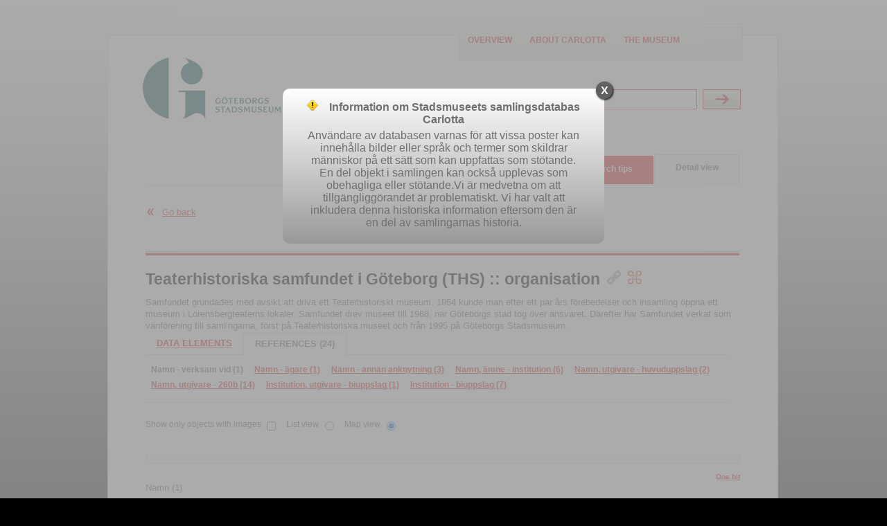

--- FILE ---
content_type: text/html;charset=UTF-8
request_url: https://samlingar.goteborgsstadsmuseum.se/carlotta/web/object/780417/REFERENCES/303;jsessionid=imsaX-DRD47nvVTIQzVHhVJInyRQ0tYKggzoBJx2.s002iw39
body_size: 19377
content:
<?xml version="1.0" encoding="UTF-8"?>
<!DOCTYPE html PUBLIC "-//W3C//DTD XHTML 1.0 Strict//EN" "http://www.w3.org/TR/xhtml1/DTD/xhtml1-strict.dtd"><html xmlns="http://www.w3.org/1999/xhtml" lang="en"><!--Session variables at exit:--><!--  'org.wildfly.security.http.HttpAuthenticator.authenticated-identity' = 'CachedIdentity{Programmatic, '<guest>', SecurityIdentity{principal=<guest>, securityDomain=org.wildfly.security.auth.server.SecurityDomain@50ec1eb2, authorizationIdentity=EMPTY, realmInfo=RealmInfo{name='carlotta-realm', securityRealm=org.wildfly.security.auth.realm.CachingSecurityRealm@1fcb23d4}, creationTime=2026-01-20T07:53:37.392288900Z}, true}'--><!--  'rigby.session.variable[<guest>].FREE_SEARCH_RESULT' = 'SearchResult{, presentation=MAP, searchParameters=SearchParameters{imagesOnly=false, sortField=ID, sortAscending=true, registerFilter=[]}, thumbnailMap.size=0}'--><!--  'rigby.session.variable[<guest>].OBJECT_DISPLAY_INFO' = 'masidn=780417, focus=REFERENCES, focusId=303'--><!--  'rigby.session.variable[<guest>].REFERENCES_SEARCH_RESULT' = 'SearchResult{, presentation=MAP, searchParameters=SearchParameters{imagesOnly=false, sortField=ID, sortAscending=true, registerFilter=[]}, thumbnailMap.size=0}'--><!--  'rigby.session.variable[<guest>].USER_COMMENTS' = 'se.tremil.carlotta.rigby.web.UserComments@38559564'--><head><link href="/carlotta/img/imgStatusField.png;jsessionid=RM9VJu4gCDYoBKoB6ofRCYVxiz7w95ZtlaRo-2Ci.s002iw39?version=3.8.16" rel="shortcut icon" type="image/ico" media="all" /><link href="/carlotta/css/screen.css;jsessionid=RM9VJu4gCDYoBKoB6ofRCYVxiz7w95ZtlaRo-2Ci.s002iw39?version=3.8.16" rel="stylesheet" type="text/css" media="all" /><link href="/carlotta/css/print.css;jsessionid=RM9VJu4gCDYoBKoB6ofRCYVxiz7w95ZtlaRo-2Ci.s002iw39?version=3.8.16" rel="stylesheet" type="text/css" media="print" /><link href="/carlotta/web/custom/custom.css;jsessionid=RM9VJu4gCDYoBKoB6ofRCYVxiz7w95ZtlaRo-2Ci.s002iw39?version=3666638" rel="stylesheet" type="text/css" media="all" /><link href="/carlotta/js/galleria/themes/classic/galleria.classic.css;jsessionid=RM9VJu4gCDYoBKoB6ofRCYVxiz7w95ZtlaRo-2Ci.s002iw39?version=3.8.16" rel="stylesheet" type="text/css" media="all" /><script src="https://www.googletagmanager.com/gtag/js?id=" type="text/javascript" defer="defer"> </script><script src="/carlotta/js/jquery-1.7.2.min.js;jsessionid=RM9VJu4gCDYoBKoB6ofRCYVxiz7w95ZtlaRo-2Ci.s002iw39"> </script><script src="/carlotta/js/galleria/galleria-1.2.7.min.js;jsessionid=RM9VJu4gCDYoBKoB6ofRCYVxiz7w95ZtlaRo-2Ci.s002iw39"> </script><script src="/carlotta/js/script.js;jsessionid=RM9VJu4gCDYoBKoB6ofRCYVxiz7w95ZtlaRo-2Ci.s002iw39?version=3.8.16"> </script><script type="text/javascript" defer="defer">/* Google tag (gtag.js) */
window.dataLayer = window.dataLayer || [];
function gtag(){dataLayer.push(arguments);}
gtag('js', new Date());
gtag('config', 'G-3FJWG3KPJS');
</script><title>Carlotta - Namn</title><base href="https://samlingar.goteborgsstadsmuseum.se/carlotta/web/" /><meta http-equiv="Content-type" content="text/html" /><meta property="robots" content="index,nofollow" /><meta property="og:description" content="Samfundet grundades med avsikt att driva ett Teaterhistoriskt museum. 1954 kunde man efter ett par års förebedelser och insamling öppna ett museum i Lorensbergteaterns lokaler. Samfundet drev museet till 1968, när Göteborgs stad tog över ansvaret. Därefter har Samfundet verkat som vänförening till samlingarna, först på Teaterhistoriska museet och från 1995 på Göteborgs Stadsmuseum." /><meta property="og:title" content="Teaterhistoriska samfundet i Göteborg (THS)&#xA; :: &#xA;organisation" /><meta property="og:url" content="https://samlingar.goteborgsstadsmuseum.se/carlotta/web/object/780417" /></head><body onload="javascript:initPage(null)"><div id="screenContent"><div class="page_content"><div class="inner"><div class="top"><div class="logo_wrapper"><a href="/carlotta/web/Front;jsessionid=RM9VJu4gCDYoBKoB6ofRCYVxiz7w95ZtlaRo-2Ci.s002iw39"><img src="/carlotta/web/custom/logoImage;jsessionid=RM9VJu4gCDYoBKoB6ofRCYVxiz7w95ZtlaRo-2Ci.s002iw39?version=-1254360953" alt="logo" width="200" height="89" /></a><p class="structural">Carlotta - the museum database</p></div><div class="extra_menu"><div class="extra_menu_inner"><ul class="extra_menu"><li class="link1"><a title="Click here to see an overview of the database content" href="/carlotta/web/Front;jsessionid=RM9VJu4gCDYoBKoB6ofRCYVxiz7w95ZtlaRo-2Ci.s002iw39">Overview</a></li><li class="link2"><a title="Click here to see information about Carlotta" href="/carlotta/web/About;jsessionid=RM9VJu4gCDYoBKoB6ofRCYVxiz7w95ZtlaRo-2Ci.s002iw39">About Carlotta</a></li><li class="link2"><a title="Click to go to the museum website" href="https://goteborgsstadsmuseum.se/" target="_new">The museum</a></li></ul></div></div><div class="free_search_form_wrapper"><form action="/carlotta/web/perform/free_search;jsessionid=RM9VJu4gCDYoBKoB6ofRCYVxiz7w95ZtlaRo-2Ci.s002iw39" method="post"><fieldset><input type="hidden" name="FreeSearch_TEXT_OPERAND" value="&lt;default&gt;" /><label class="structural" for="search">Search</label><div class="search_field_wrapper"><input id="search" class="free_search_field" title="Freetext-search: When searching for names, start with surname, “Svensson, Sven”. If the search value contains more than one word, use citationmarks, “Norra Hamngatan 12”.  Searches are by default “begins with” – to search for contains use *, eg *stol. " type="text" name="FreeSearch_TEXT_VALUE" placeholder="Free search" /></div><div class="standard_btn_wrapper"><input class="standard_btn" title="Perform the search" type="submit" value="Submit" /></div></fieldset></form><div class="clearBoth">
</div></div></div><div class="search_menu active"><ul id="skipMenu"><li><span class="content"><a title="Click here to perform an easy search" href="/carlotta/web/EasySearch;jsessionid=RM9VJu4gCDYoBKoB6ofRCYVxiz7w95ZtlaRo-2Ci.s002iw39">Easy search</a></span></li><li><span class="content"><a title="Click here to perform a complex search" href="/carlotta/web/AdvancedSearch;jsessionid=RM9VJu4gCDYoBKoB6ofRCYVxiz7w95ZtlaRo-2Ci.s002iw39">Advanced search</a></span></li><li><span class="content"><a title="Click to see sample searches" href="/carlotta/web/Help;jsessionid=RM9VJu4gCDYoBKoB6ofRCYVxiz7w95ZtlaRo-2Ci.s002iw39">Search tips</a></span></li><li class="selected"><span class="content">Detail view</span></li></ul><div class="clearBoth">
</div></div><div class="one_col standard object"><div class="main_col"><div class="back_link"><a href="javascript:history.go(-1);">Go back</a><div class="clearBoth">
</div></div><div class="bottom_line">
</div><h1><a class="object_link" title="Click here to go to this object." href="/carlotta/web/object/780417;jsessionid=RM9VJu4gCDYoBKoB6ofRCYVxiz7w95ZtlaRo-2Ci.s002iw39">Teaterhistoriska samfundet i Göteborg (THS)
 :: 
organisation</a><span class="permalink"><a title="Objekt-URI in K-samsök" href="http://kulturarvsdata.se/GSM/name/780417" target="_new"><img src="/carlotta/img/Icon_PermaLink.png;jsessionid=RM9VJu4gCDYoBKoB6ofRCYVxiz7w95ZtlaRo-2Ci.s002iw39?version=3.8.16" /></a></span><span class="permalink"><a title="Click here to see the corresponding record in Kringla." href="http://www.kringla.nu/kringla/objekt?referens=GSM%2Fname%2F780417" target="_new"><img src="/carlotta/img/Icon_KringlaLink.png;jsessionid=RM9VJu4gCDYoBKoB6ofRCYVxiz7w95ZtlaRo-2Ci.s002iw39?version=3.8.16" /></a></span></h1><dl><dt class="object_description">Object description</dt><dd>Samfundet grundades med avsikt att driva ett Teaterhistoriskt museum. 1954 kunde man efter ett par års förebedelser och insamling öppna ett museum i Lorensbergteaterns lokaler. Samfundet drev museet till 1968, när Göteborgs stad tog över ansvaret. Därefter har Samfundet verkat som vänförening till samlingarna, först på Teaterhistoriska museet och från 1995 på Göteborgs Stadsmuseum.</dd></dl><div class="local_navigation"><ul class="first"><li><a href="/carlotta/web/object/780417;jsessionid=RM9VJu4gCDYoBKoB6ofRCYVxiz7w95ZtlaRo-2Ci.s002iw39">Data elements</a></li><li class="selected"><span>References (24)</span></li></ul><div class="clearBoth">
</div><ul class="second"><li class="selected"><span>Namn - verksam vid (1)</span></li><li><a href="/carlotta/web/object/780417/REFERENCES/342;jsessionid=RM9VJu4gCDYoBKoB6ofRCYVxiz7w95ZtlaRo-2Ci.s002iw39">Namn - ägare (1)</a></li><li><a href="/carlotta/web/object/780417/REFERENCES/353;jsessionid=RM9VJu4gCDYoBKoB6ofRCYVxiz7w95ZtlaRo-2Ci.s002iw39">Namn - annan anknytning (3)</a></li><li><a href="/carlotta/web/object/780417/REFERENCES/26100;jsessionid=RM9VJu4gCDYoBKoB6ofRCYVxiz7w95ZtlaRo-2Ci.s002iw39">Namn, ämne - institution (6)</a></li><li><a href="/carlotta/web/object/780417/REFERENCES/21090;jsessionid=RM9VJu4gCDYoBKoB6ofRCYVxiz7w95ZtlaRo-2Ci.s002iw39">Namn, utgivare - huvuduppslag (2)</a></li><li><a href="/carlotta/web/object/780417/REFERENCES/22601;jsessionid=RM9VJu4gCDYoBKoB6ofRCYVxiz7w95ZtlaRo-2Ci.s002iw39">Namn, utgivare - 260b (14)</a></li><li><a href="/carlotta/web/object/780417/REFERENCES/27105;jsessionid=RM9VJu4gCDYoBKoB6ofRCYVxiz7w95ZtlaRo-2Ci.s002iw39">Institution, utgivare - biuppslag (1)</a></li><li><a href="/carlotta/web/object/780417/REFERENCES/27109;jsessionid=RM9VJu4gCDYoBKoB6ofRCYVxiz7w95ZtlaRo-2Ci.s002iw39">Institution - biuppslag (7)</a></li></ul><div class="clearBoth">
</div></div><form action="/carlotta/web/perform/reference_search;jsessionid=RM9VJu4gCDYoBKoB6ofRCYVxiz7w95ZtlaRo-2Ci.s002iw39" method="post"><fieldset><input id="images_only" type="hidden" name="imagesOnly" value="false" /><input type="hidden" name="parentMasidn" value="780417" /><input id="map" type="hidden" name="presentation" value="MAP" /><input id="resultset_browse_index" type="hidden" name="resultBrowseIndex" value="0" /><input id="ascendingfield" type="hidden" name="sortAscending" value="true" /><input id="sortfield" type="hidden" name="sortColumn" value="ID" /><input type="hidden" name="termDefId" value="303" /><input id="register_filter_6" type="hidden" name="registerFilter" value="null" /></fieldset></form><div class="display_list"><ul><li><p><label for="show_image_top">Show only objects with images</label><input id="show_image_top" onclick="return setHiddenAndSubmitForm('images_only', 'true');" type="checkbox" name="imagesOnly" value="ONLY" /></p></li><li><p><label for="list_top">List view</label><input id="list_top" onclick="return setHiddenAndSubmitForm('map', 'LIST');" type="radio" name="presentation_top" /></p></li><li><p><label for="map_top">Map view</label><input id="map_top" onclick="return setHiddenAndSubmitForm('map', 'MAP');" type="radio" name="presentation_top" checked="checked" /></p></li></ul></div><div class="clearBoth">
</div><div class="browser_status"><a href="/carlotta/web/perform/reference_search;jsessionid=RM9VJu4gCDYoBKoB6ofRCYVxiz7w95ZtlaRo-2Ci.s002iw39?imagesOnly=false&amp;parentMasidn=780417&amp;presentation=MAP&amp;resultBrowseIndex=0&amp;sortAscending=true&amp;sortColumn=ID&amp;termDefId=303">One hit</a></div><form id="register_filter" action="perform/object_filter;jsessionid=RM9VJu4gCDYoBKoB6ofRCYVxiz7w95ZtlaRo-2Ci.s002iw39" method="post"><fieldset><input type="hidden" name="browseEnvironment" value="/carlotta/web/perform/reference_search?imagesOnly=false&amp;parentMasidn=780417&amp;presentation=MAP&amp;resultBrowseIndex=0&amp;sortAscending=true&amp;sortColumn=ID&amp;termDefId=303" /><span class="label_wrapper"><label class="register_filter" for="register_filter_checkbox_6">Namn (1)</label></span><input class="register_filter" id="register_filter_checkbox_6" onclick="setHiddenAndSubmitForm('register_filter_6', '6'); return true;" type="hidden" name="registerFilter" value="6" /></fieldset></form><div id="resultarea" class="resultarea map"><div class="searchtable_start">
</div><form action="/carlotta/web/perform/object_browse;jsessionid=RM9VJu4gCDYoBKoB6ofRCYVxiz7w95ZtlaRo-2Ci.s002iw39" method="post"><fieldset><input type="hidden" name="browseEnvironment" value="/carlotta/web/perform/reference_search?imagesOnly=false&amp;parentMasidn=780417&amp;presentation=MAP&amp;resultBrowseIndex=0&amp;sortAscending=true&amp;sortColumn=ID&amp;termDefId=303" /><input id="object_browse_index" type="hidden" name="detailBrowseIndex" value="0" /><div class="clearBoth">
</div><ol class="result_list"><li class="first_row"><ul class="definition_terms"><li class="col1"><h3>Thumbnail</h3></li><li class="col2"><h3><a class="sort_ascending" onclick="return setHiddenAndSubmitForm('ascendingfield', 'false');" href=".;jsessionid=RM9VJu4gCDYoBKoB6ofRCYVxiz7w95ZtlaRo-2Ci.s002iw39">Visat namn</a></h3></li><li class="col3"><h3><a onclick="return setHiddenAndSubmitForm('sortfield', 'NAME');" href=".;jsessionid=RM9VJu4gCDYoBKoB6ofRCYVxiz7w95ZtlaRo-2Ci.s002iw39">Sakord</a></h3></li><li class="col4"><h3><a onclick="return setHiddenAndSubmitForm('sortfield', 'LOCATION');" href=".;jsessionid=RM9VJu4gCDYoBKoB6ofRCYVxiz7w95ZtlaRo-2Ci.s002iw39">Location</a></h3></li><li class="col5"><h3><a onclick="return setHiddenAndSubmitForm('sortfield', 'TIME');" href=".;jsessionid=RM9VJu4gCDYoBKoB6ofRCYVxiz7w95ZtlaRo-2Ci.s002iw39">Time</a></h3></li><li class="col6"><h3><a onclick="return setHiddenAndSubmitForm('sortfield', 'PERSON');" href=".;jsessionid=RM9VJu4gCDYoBKoB6ofRCYVxiz7w95ZtlaRo-2Ci.s002iw39">Person</a></h3></li></ul><div class="clearBoth">
</div></li><li><a title="Open Namn: Hemlin, Erik, 1897-1980" onclick="return setHiddenAndSubmitForm('object_browse_index', '0');" href=".;jsessionid=RM9VJu4gCDYoBKoB6ofRCYVxiz7w95ZtlaRo-2Ci.s002iw39"><dl class="definition_result"><dt class="col1">Thumbnail</dt><dd class="col1">
</dd><div><dd class="col2"><span class="heading">Namn: </span><span class="identity">Hemlin, Erik, 1897-1980</span></dd></div><div><dd class="col3"><span class="heading">Sakord: </span><span>person</span></dd></div><div><dt class="col4 heading">Location: </dt><dd class="col4">Göteborg, Kungälv, Sverige</dd></div><div><dt class="col5 heading">Time: </dt><dd class="col5">1897-10-07, 1980-04-09</dd></div><div><dd class="col6"></dd></div></dl><div class="clearBoth">
</div></a></li><li class="first_row"><ul class="definition_terms"><li class="col1"><h3>Thumbnail</h3></li><li class="col2"><h3><a class="sort_ascending" onclick="return setHiddenAndSubmitForm('ascendingfield', 'false');" href=".;jsessionid=RM9VJu4gCDYoBKoB6ofRCYVxiz7w95ZtlaRo-2Ci.s002iw39">Visat namn</a></h3></li><li class="col3"><h3><a onclick="return setHiddenAndSubmitForm('sortfield', 'NAME');" href=".;jsessionid=RM9VJu4gCDYoBKoB6ofRCYVxiz7w95ZtlaRo-2Ci.s002iw39">Sakord</a></h3></li><li class="col4"><h3><a onclick="return setHiddenAndSubmitForm('sortfield', 'LOCATION');" href=".;jsessionid=RM9VJu4gCDYoBKoB6ofRCYVxiz7w95ZtlaRo-2Ci.s002iw39">Location</a></h3></li><li class="col5"><h3><a onclick="return setHiddenAndSubmitForm('sortfield', 'TIME');" href=".;jsessionid=RM9VJu4gCDYoBKoB6ofRCYVxiz7w95ZtlaRo-2Ci.s002iw39">Time</a></h3></li><li class="col6"><h3><a onclick="return setHiddenAndSubmitForm('sortfield', 'PERSON');" href=".;jsessionid=RM9VJu4gCDYoBKoB6ofRCYVxiz7w95ZtlaRo-2Ci.s002iw39">Person</a></h3></li></ul><div class="clearBoth">
</div></li></ol></fieldset></form><div class="clearBoth">
</div><div class="bottom_line">
</div></div><div class="clearBoth">
</div><div class="display_list"><ul><li><p><label for="show_image_bottom">Show only objects with images</label><input id="show_image_bottom" onclick="return setHiddenAndSubmitForm('images_only', 'true');" type="checkbox" name="imagesOnly" value="ONLY" /></p></li><li><p><label for="list_bottom">List view</label><input id="list_bottom" onclick="return setHiddenAndSubmitForm('map', 'LIST');" type="radio" name="presentation_bottom" /></p></li><li><p><label for="map_bottom">Map view</label><input id="map_bottom" onclick="return setHiddenAndSubmitForm('map', 'MAP');" type="radio" name="presentation_bottom" checked="checked" /></p></li></ul></div><div class="commentsfield clearBoth"><h2>Leave a comment</h2><p>You can comment on the object here. We moderate all comments before publishing.</p><form onsubmit="return setValueAndDisable('comment_publish_button','Submitting...');" action="/carlotta/web/perform/submit_comment;jsessionid=RM9VJu4gCDYoBKoB6ofRCYVxiz7w95ZtlaRo-2Ci.s002iw39" method="post"><fieldset><input type="hidden" name="comment.id" value="ea7367d1-823e-4060-8d0e-18d78ad27901" /><input type="hidden" name="comment.masidn" value="780417" /><label for="comment_text">Comment (in <select class="standard_select" name="comment.language"><option value="2">engelska</option><option value="1" selected="selected">svenska</option></select>)</label><textarea id="comment_text" name="comment.text" rows="3" cols="80" required="required" placeholder="Required"> </textarea><p id="comment_accept_paragraph"><input id="comment_accept" type="checkbox" name="comment.accept" required="required" /><label id="comment_accept_label" for="comment_accept"> I have read and accepted the <a href="https://goteborgsstadsmuseum.se/samlingar/anvandarvillkor-for-kommentarer/" target="_new">User Agreement<img src="/carlotta/img/Icon_External_Link.png;jsessionid=RM9VJu4gCDYoBKoB6ofRCYVxiz7w95ZtlaRo-2Ci.s002iw39?version=3.8.16" /></a></label></p><div class="colsplit col threecol clearfix"><div class="col1"><label for="comment_email">E-mail address (not published)</label><input id="comment_email" type="email" name="comment.email" maxlength="500" required="required" placeholder="Required" /></div><div class="col2"><label for="comment_alias">Alias</label><input id="comment_alias" type="text" name="comment.alias" maxlength="100" required="required" placeholder="Required" /></div><div class="col3"><input id="comment_publish_button" class="button" type="submit" value="Submit" /></div></div></fieldset></form></div></div></div><div class="footer"><ul><li>Copyright ©2026 Göteborgs stadsmuseum • <span title="User: &lt;guest&gt; [1089], role: webRoll [5]">&lt;Guest access&gt;</span></li><li class="last"><span title="Build date: 20240627-081939">Version: 3.8.16</span> • <span><a title="Click here to download and start the client..." href="/carlotta/client.carlotta-start;jsessionid=RM9VJu4gCDYoBKoB6ofRCYVxiz7w95ZtlaRo-2Ci.s002iw39">Client</a></span> • <a href="mailto:stadsmuseum@kultur.goteborg.se">stadsmuseum@kultur.goteborg.se</a></li></ul><div class="clearBoth">
</div></div><div class="clearBoth">
</div></div><div class="clearBoth">
</div></div><div id="modal_dialog_timeout" class="modal_dialog"><div><a class="modal_dialog_close" href="javascript:closeDialog('modal_dialog_timeout');" title="Dismiss">X</a><h3><img src="/carlotta/img/warning-sign.png;jsessionid=RM9VJu4gCDYoBKoB6ofRCYVxiz7w95ZtlaRo-2Ci.s002iw39?version=3.8.16" />Information om Stadsmuseets samlingsdatabas Carlotta</h3><p>Användare av databasen varnas för att vissa poster kan innehålla bilder eller språk och termer som skildrar människor på ett sätt som kan uppfattas som stötande. En del objekt i samlingen kan också upplevas som obehagliga eller stötande.Vi är medvetna om att tillgängliggörandet är problematiskt. Vi har valt att inkludera denna historiska information eftersom den är en del av samlingarnas historia.</p></div></div></div></body></html>
